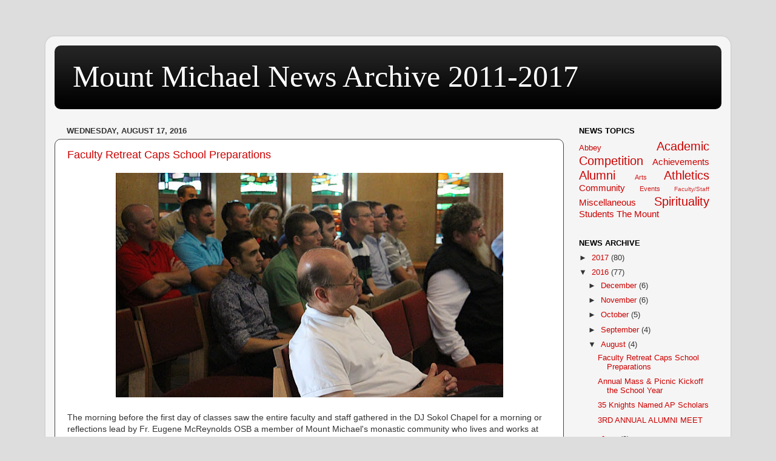

--- FILE ---
content_type: text/html; charset=UTF-8
request_url: http://www.mountmichael.net/2016/08/
body_size: 13177
content:
<!DOCTYPE html>
<html class='v2' dir='ltr' lang='en'>
<head>
<link href='https://www.blogger.com/static/v1/widgets/335934321-css_bundle_v2.css' rel='stylesheet' type='text/css'/>
<meta content='width=1100' name='viewport'/>
<meta content='text/html; charset=UTF-8' http-equiv='Content-Type'/>
<meta content='blogger' name='generator'/>
<link href='http://www.mountmichael.net/favicon.ico' rel='icon' type='image/x-icon'/>
<link href='http://www.mountmichael.net/2016/08/' rel='canonical'/>
<link rel="alternate" type="application/atom+xml" title="Mount Michael News Archive 2011-2017 - Atom" href="http://www.mountmichael.net/feeds/posts/default" />
<link rel="alternate" type="application/rss+xml" title="Mount Michael News Archive 2011-2017 - RSS" href="http://www.mountmichael.net/feeds/posts/default?alt=rss" />
<link rel="service.post" type="application/atom+xml" title="Mount Michael News Archive 2011-2017 - Atom" href="https://www.blogger.com/feeds/5193712018626223023/posts/default" />
<!--Can't find substitution for tag [blog.ieCssRetrofitLinks]-->
<meta content='http://www.mountmichael.net/2016/08/' property='og:url'/>
<meta content='Mount Michael News Archive 2011-2017' property='og:title'/>
<meta content='' property='og:description'/>
<title>Mount Michael News Archive 2011-2017: August 2016</title>
<style id='page-skin-1' type='text/css'><!--
/*-----------------------------------------------
Blogger Template Style
Name:     Picture Window
Designer: Blogger
URL:      www.blogger.com
----------------------------------------------- */
/* Content
----------------------------------------------- */
body {
font: normal normal 14px 'Trebuchet MS', Trebuchet, sans-serif;
color: #333333;
background: #dddddd none no-repeat scroll center center;
}
html body .region-inner {
min-width: 0;
max-width: 100%;
width: auto;
}
.content-outer {
font-size: 90%;
}
a:link {
text-decoration:none;
color: #cc0000;
}
a:visited {
text-decoration:none;
color: #cc0000;
}
a:hover {
text-decoration:underline;
color: #000000;
}
.content-outer {
background: transparent url(//www.blogblog.com/1kt/transparent/white80.png) repeat scroll top left;
-moz-border-radius: 15px;
-webkit-border-radius: 15px;
-goog-ms-border-radius: 15px;
border-radius: 15px;
-moz-box-shadow: 0 0 3px rgba(0, 0, 0, .15);
-webkit-box-shadow: 0 0 3px rgba(0, 0, 0, .15);
-goog-ms-box-shadow: 0 0 3px rgba(0, 0, 0, .15);
box-shadow: 0 0 3px rgba(0, 0, 0, .15);
margin: 30px auto;
}
.content-inner {
padding: 15px;
}
/* Header
----------------------------------------------- */
.header-outer {
background: #000000 url(//www.blogblog.com/1kt/transparent/header_gradient_shade.png) repeat-x scroll top left;
_background-image: none;
color: #ffffff;
-moz-border-radius: 10px;
-webkit-border-radius: 10px;
-goog-ms-border-radius: 10px;
border-radius: 10px;
}
.Header img, .Header #header-inner {
-moz-border-radius: 10px;
-webkit-border-radius: 10px;
-goog-ms-border-radius: 10px;
border-radius: 10px;
}
.header-inner .Header .titlewrapper,
.header-inner .Header .descriptionwrapper {
padding-left: 30px;
padding-right: 30px;
}
.Header h1 {
font: normal normal 50px 'Times New Roman', Times, FreeSerif, serif;
text-shadow: 1px 1px 3px rgba(0, 0, 0, 0.3);
}
.Header h1 a {
color: #ffffff;
}
.Header .description {
font-size: 130%;
}
/* Tabs
----------------------------------------------- */
.tabs-inner {
margin: .5em 0 0;
padding: 0;
}
.tabs-inner .section {
margin: 0;
}
.tabs-inner .widget ul {
padding: 0;
background: #dddddd url(//www.blogblog.com/1kt/transparent/tabs_gradient_shade.png) repeat scroll bottom;
-moz-border-radius: 10px;
-webkit-border-radius: 10px;
-goog-ms-border-radius: 10px;
border-radius: 10px;
}
.tabs-inner .widget li {
border: none;
}
.tabs-inner .widget li a {
display: inline-block;
padding: .5em 1em;
margin-right: 0;
color: #666666;
font: normal normal 20px 'Trebuchet MS', Trebuchet, sans-serif;
-moz-border-radius: 0 0 0 0;
-webkit-border-top-left-radius: 0;
-webkit-border-top-right-radius: 0;
-goog-ms-border-radius: 0 0 0 0;
border-radius: 0 0 0 0;
background: transparent none no-repeat scroll top left;
border-right: 1px solid #999999;
}
.tabs-inner .widget li:first-child a {
padding-left: 1.25em;
-moz-border-radius-topleft: 10px;
-moz-border-radius-bottomleft: 10px;
-webkit-border-top-left-radius: 10px;
-webkit-border-bottom-left-radius: 10px;
-goog-ms-border-top-left-radius: 10px;
-goog-ms-border-bottom-left-radius: 10px;
border-top-left-radius: 10px;
border-bottom-left-radius: 10px;
}
.tabs-inner .widget li.selected a,
.tabs-inner .widget li a:hover {
position: relative;
z-index: 1;
background: #ffffff url(//www.blogblog.com/1kt/transparent/tabs_gradient_shade.png) repeat scroll bottom;
color: #000000;
-moz-box-shadow: 0 0 0 rgba(0, 0, 0, .15);
-webkit-box-shadow: 0 0 0 rgba(0, 0, 0, .15);
-goog-ms-box-shadow: 0 0 0 rgba(0, 0, 0, .15);
box-shadow: 0 0 0 rgba(0, 0, 0, .15);
}
/* Headings
----------------------------------------------- */
h2 {
font: bold normal 13px Arial, Tahoma, Helvetica, FreeSans, sans-serif;
text-transform: uppercase;
color: #000000;
margin: .5em 0;
}
/* Main
----------------------------------------------- */
.main-outer {
background: transparent none repeat scroll top center;
-moz-border-radius: 0 0 0 0;
-webkit-border-top-left-radius: 0;
-webkit-border-top-right-radius: 0;
-webkit-border-bottom-left-radius: 0;
-webkit-border-bottom-right-radius: 0;
-goog-ms-border-radius: 0 0 0 0;
border-radius: 0 0 0 0;
-moz-box-shadow: 0 0 0 rgba(0, 0, 0, .15);
-webkit-box-shadow: 0 0 0 rgba(0, 0, 0, .15);
-goog-ms-box-shadow: 0 0 0 rgba(0, 0, 0, .15);
box-shadow: 0 0 0 rgba(0, 0, 0, .15);
}
.main-inner {
padding: 15px 5px 20px;
}
.main-inner .column-center-inner {
padding: 0 0;
}
.main-inner .column-left-inner {
padding-left: 0;
}
.main-inner .column-right-inner {
padding-right: 0;
}
/* Posts
----------------------------------------------- */
h3.post-title {
margin: 0;
font: normal normal 18px Arial, Tahoma, Helvetica, FreeSans, sans-serif;
}
.comments h4 {
margin: 1em 0 0;
font: normal normal 18px Arial, Tahoma, Helvetica, FreeSans, sans-serif;
}
.date-header span {
color: #333333;
}
.post-outer {
background-color: #ffffff;
border: solid 1px #444444;
-moz-border-radius: 10px;
-webkit-border-radius: 10px;
border-radius: 10px;
-goog-ms-border-radius: 10px;
padding: 15px 20px;
margin: 0 -20px 20px;
}
.post-body {
line-height: 1.4;
font-size: 110%;
position: relative;
}
.post-header {
margin: 0 0 1.5em;
color: #999999;
line-height: 1.6;
}
.post-footer {
margin: .5em 0 0;
color: #999999;
line-height: 1.6;
}
#blog-pager {
font-size: 140%
}
#comments .comment-author {
padding-top: 1.5em;
border-top: dashed 1px #ccc;
border-top: dashed 1px rgba(128, 128, 128, .5);
background-position: 0 1.5em;
}
#comments .comment-author:first-child {
padding-top: 0;
border-top: none;
}
.avatar-image-container {
margin: .2em 0 0;
}
/* Comments
----------------------------------------------- */
.comments .comments-content .icon.blog-author {
background-repeat: no-repeat;
background-image: url([data-uri]);
}
.comments .comments-content .loadmore a {
border-top: 1px solid #000000;
border-bottom: 1px solid #000000;
}
.comments .continue {
border-top: 2px solid #000000;
}
/* Widgets
----------------------------------------------- */
.widget ul, .widget #ArchiveList ul.flat {
padding: 0;
list-style: none;
}
.widget ul li, .widget #ArchiveList ul.flat li {
border-top: dashed 1px #ccc;
border-top: dashed 1px rgba(128, 128, 128, .5);
}
.widget ul li:first-child, .widget #ArchiveList ul.flat li:first-child {
border-top: none;
}
.widget .post-body ul {
list-style: disc;
}
.widget .post-body ul li {
border: none;
}
/* Footer
----------------------------------------------- */
.footer-outer {
color:#eeeeee;
background: transparent url(https://resources.blogblog.com/blogblog/data/1kt/transparent/black50.png) repeat scroll top left;
-moz-border-radius: 10px 10px 10px 10px;
-webkit-border-top-left-radius: 10px;
-webkit-border-top-right-radius: 10px;
-webkit-border-bottom-left-radius: 10px;
-webkit-border-bottom-right-radius: 10px;
-goog-ms-border-radius: 10px 10px 10px 10px;
border-radius: 10px 10px 10px 10px;
-moz-box-shadow: 0 0 0 rgba(0, 0, 0, .15);
-webkit-box-shadow: 0 0 0 rgba(0, 0, 0, .15);
-goog-ms-box-shadow: 0 0 0 rgba(0, 0, 0, .15);
box-shadow: 0 0 0 rgba(0, 0, 0, .15);
}
.footer-inner {
padding: 10px 5px 20px;
}
.footer-outer a {
color: #ffffdd;
}
.footer-outer a:visited {
color: #cccc99;
}
.footer-outer a:hover {
color: #ffffff;
}
.footer-outer .widget h2 {
color: #bbbbbb;
}
/* Mobile
----------------------------------------------- */
html body.mobile {
height: auto;
}
html body.mobile {
min-height: 480px;
background-size: 100% auto;
}
.mobile .body-fauxcolumn-outer {
background: transparent none repeat scroll top left;
}
html .mobile .mobile-date-outer, html .mobile .blog-pager {
border-bottom: none;
background: transparent none repeat scroll top center;
margin-bottom: 10px;
}
.mobile .date-outer {
background: transparent none repeat scroll top center;
}
.mobile .header-outer, .mobile .main-outer,
.mobile .post-outer, .mobile .footer-outer {
-moz-border-radius: 0;
-webkit-border-radius: 0;
-goog-ms-border-radius: 0;
border-radius: 0;
}
.mobile .content-outer,
.mobile .main-outer,
.mobile .post-outer {
background: inherit;
border: none;
}
.mobile .content-outer {
font-size: 100%;
}
.mobile-link-button {
background-color: #cc0000;
}
.mobile-link-button a:link, .mobile-link-button a:visited {
color: #ffffff;
}
.mobile-index-contents {
color: #333333;
}
.mobile .tabs-inner .PageList .widget-content {
background: #ffffff url(//www.blogblog.com/1kt/transparent/tabs_gradient_shade.png) repeat scroll bottom;
color: #000000;
}
.mobile .tabs-inner .PageList .widget-content .pagelist-arrow {
border-left: 1px solid #999999;
}

--></style>
<style id='template-skin-1' type='text/css'><!--
body {
min-width: 1130px;
}
.content-outer, .content-fauxcolumn-outer, .region-inner {
min-width: 1130px;
max-width: 1130px;
_width: 1130px;
}
.main-inner .columns {
padding-left: 0px;
padding-right: 260px;
}
.main-inner .fauxcolumn-center-outer {
left: 0px;
right: 260px;
/* IE6 does not respect left and right together */
_width: expression(this.parentNode.offsetWidth -
parseInt("0px") -
parseInt("260px") + 'px');
}
.main-inner .fauxcolumn-left-outer {
width: 0px;
}
.main-inner .fauxcolumn-right-outer {
width: 260px;
}
.main-inner .column-left-outer {
width: 0px;
right: 100%;
margin-left: -0px;
}
.main-inner .column-right-outer {
width: 260px;
margin-right: -260px;
}
#layout {
min-width: 0;
}
#layout .content-outer {
min-width: 0;
width: 800px;
}
#layout .region-inner {
min-width: 0;
width: auto;
}
body#layout div.add_widget {
padding: 8px;
}
body#layout div.add_widget a {
margin-left: 32px;
}
--></style>
<link href='https://www.blogger.com/dyn-css/authorization.css?targetBlogID=5193712018626223023&amp;zx=76369d71-9e4d-4294-b157-e5b7f91bf26e' media='none' onload='if(media!=&#39;all&#39;)media=&#39;all&#39;' rel='stylesheet'/><noscript><link href='https://www.blogger.com/dyn-css/authorization.css?targetBlogID=5193712018626223023&amp;zx=76369d71-9e4d-4294-b157-e5b7f91bf26e' rel='stylesheet'/></noscript>
<meta name='google-adsense-platform-account' content='ca-host-pub-1556223355139109'/>
<meta name='google-adsense-platform-domain' content='blogspot.com'/>

</head>
<body class='loading variant-shade'>
<div class='navbar no-items section' id='navbar' name='Navbar'>
</div>
<div class='body-fauxcolumns'>
<div class='fauxcolumn-outer body-fauxcolumn-outer'>
<div class='cap-top'>
<div class='cap-left'></div>
<div class='cap-right'></div>
</div>
<div class='fauxborder-left'>
<div class='fauxborder-right'></div>
<div class='fauxcolumn-inner'>
</div>
</div>
<div class='cap-bottom'>
<div class='cap-left'></div>
<div class='cap-right'></div>
</div>
</div>
</div>
<div class='content'>
<div class='content-fauxcolumns'>
<div class='fauxcolumn-outer content-fauxcolumn-outer'>
<div class='cap-top'>
<div class='cap-left'></div>
<div class='cap-right'></div>
</div>
<div class='fauxborder-left'>
<div class='fauxborder-right'></div>
<div class='fauxcolumn-inner'>
</div>
</div>
<div class='cap-bottom'>
<div class='cap-left'></div>
<div class='cap-right'></div>
</div>
</div>
</div>
<div class='content-outer'>
<div class='content-cap-top cap-top'>
<div class='cap-left'></div>
<div class='cap-right'></div>
</div>
<div class='fauxborder-left content-fauxborder-left'>
<div class='fauxborder-right content-fauxborder-right'></div>
<div class='content-inner'>
<header>
<div class='header-outer'>
<div class='header-cap-top cap-top'>
<div class='cap-left'></div>
<div class='cap-right'></div>
</div>
<div class='fauxborder-left header-fauxborder-left'>
<div class='fauxborder-right header-fauxborder-right'></div>
<div class='region-inner header-inner'>
<div class='header section' id='header' name='Header'><div class='widget Header' data-version='1' id='Header1'>
<div id='header-inner'>
<div class='titlewrapper'>
<h1 class='title'>
<a href='http://www.mountmichael.net/'>
Mount Michael News Archive 2011-2017
</a>
</h1>
</div>
<div class='descriptionwrapper'>
<p class='description'><span>
</span></p>
</div>
</div>
</div></div>
</div>
</div>
<div class='header-cap-bottom cap-bottom'>
<div class='cap-left'></div>
<div class='cap-right'></div>
</div>
</div>
</header>
<div class='tabs-outer'>
<div class='tabs-cap-top cap-top'>
<div class='cap-left'></div>
<div class='cap-right'></div>
</div>
<div class='fauxborder-left tabs-fauxborder-left'>
<div class='fauxborder-right tabs-fauxborder-right'></div>
<div class='region-inner tabs-inner'>
<div class='tabs no-items section' id='crosscol' name='Cross-Column'></div>
<div class='tabs no-items section' id='crosscol-overflow' name='Cross-Column 2'></div>
</div>
</div>
<div class='tabs-cap-bottom cap-bottom'>
<div class='cap-left'></div>
<div class='cap-right'></div>
</div>
</div>
<div class='main-outer'>
<div class='main-cap-top cap-top'>
<div class='cap-left'></div>
<div class='cap-right'></div>
</div>
<div class='fauxborder-left main-fauxborder-left'>
<div class='fauxborder-right main-fauxborder-right'></div>
<div class='region-inner main-inner'>
<div class='columns fauxcolumns'>
<div class='fauxcolumn-outer fauxcolumn-center-outer'>
<div class='cap-top'>
<div class='cap-left'></div>
<div class='cap-right'></div>
</div>
<div class='fauxborder-left'>
<div class='fauxborder-right'></div>
<div class='fauxcolumn-inner'>
</div>
</div>
<div class='cap-bottom'>
<div class='cap-left'></div>
<div class='cap-right'></div>
</div>
</div>
<div class='fauxcolumn-outer fauxcolumn-left-outer'>
<div class='cap-top'>
<div class='cap-left'></div>
<div class='cap-right'></div>
</div>
<div class='fauxborder-left'>
<div class='fauxborder-right'></div>
<div class='fauxcolumn-inner'>
</div>
</div>
<div class='cap-bottom'>
<div class='cap-left'></div>
<div class='cap-right'></div>
</div>
</div>
<div class='fauxcolumn-outer fauxcolumn-right-outer'>
<div class='cap-top'>
<div class='cap-left'></div>
<div class='cap-right'></div>
</div>
<div class='fauxborder-left'>
<div class='fauxborder-right'></div>
<div class='fauxcolumn-inner'>
</div>
</div>
<div class='cap-bottom'>
<div class='cap-left'></div>
<div class='cap-right'></div>
</div>
</div>
<!-- corrects IE6 width calculation -->
<div class='columns-inner'>
<div class='column-center-outer'>
<div class='column-center-inner'>
<div class='main section' id='main' name='Main'><div class='widget Blog' data-version='1' id='Blog1'>
<div class='blog-posts hfeed'>

          <div class="date-outer">
        
<h2 class='date-header'><span>Wednesday, August 17, 2016</span></h2>

          <div class="date-posts">
        
<div class='post-outer'>
<div class='post hentry uncustomized-post-template' itemprop='blogPost' itemscope='itemscope' itemtype='http://schema.org/BlogPosting'>
<meta content='https://blogger.googleusercontent.com/img/b/R29vZ2xl/AVvXsEgan1uh_OUrd0IDN2-LP2r2sfDfGSavONwlVpWDF1Yyp4gXkboC_KvyEEW2pjPhZb9OB7ialSxzDjmjjOMrdggrfW_ad-HrRKagZVHOPH0v94BZYROcxsqJS4ywElmcdVGrw5Seh7L3eqw/s640/facRetreat.jpg' itemprop='image_url'/>
<meta content='5193712018626223023' itemprop='blogId'/>
<meta content='227112414717326582' itemprop='postId'/>
<a name='227112414717326582'></a>
<h3 class='post-title entry-title' itemprop='name'>
<a href='http://www.mountmichael.net/2016/08/faculty-retreat-caps-school-preparations.html'>Faculty Retreat Caps School Preparations</a>
</h3>
<div class='post-header'>
<div class='post-header-line-1'></div>
</div>
<div class='post-body entry-content' id='post-body-227112414717326582' itemprop='description articleBody'>
<div class="separator" style="clear: both; text-align: center;">
<a href="https://blogger.googleusercontent.com/img/b/R29vZ2xl/AVvXsEgan1uh_OUrd0IDN2-LP2r2sfDfGSavONwlVpWDF1Yyp4gXkboC_KvyEEW2pjPhZb9OB7ialSxzDjmjjOMrdggrfW_ad-HrRKagZVHOPH0v94BZYROcxsqJS4ywElmcdVGrw5Seh7L3eqw/s1600/facRetreat.jpg" imageanchor="1" style="margin-left: 1em; margin-right: 1em;"><img border="0" height="370" src="https://blogger.googleusercontent.com/img/b/R29vZ2xl/AVvXsEgan1uh_OUrd0IDN2-LP2r2sfDfGSavONwlVpWDF1Yyp4gXkboC_KvyEEW2pjPhZb9OB7ialSxzDjmjjOMrdggrfW_ad-HrRKagZVHOPH0v94BZYROcxsqJS4ywElmcdVGrw5Seh7L3eqw/s640/facRetreat.jpg" width="640" /></a></div>
<br />
The morning before the first day of classes saw the entire faculty and staff gathered in the DJ Sokol Chapel for a morning or reflections lead by Fr. Eugene McReynolds OSB a member of Mount Michael's monastic community who lives and works at Boys Town.<br />
<br />
Fr. Eugene focused on several different topics. He gave pointers and emphasis on the importance of teaching more than content. &nbsp;The daily task of teaching life skills to our students is of great significance. &nbsp;The later part of the retreat put emphasis on the importance of spirituality in our daily lives to keeps us anchored. <a href="https://goo.gl/photos/i9vbbVECZx66kQ6YA" target="_blank">More Photos</a>
<div style='clear: both;'></div>
</div>
<div class='post-footer'>
<div class='post-footer-line post-footer-line-1'>
<span class='post-author vcard'>
</span>
<span class='post-timestamp'>
</span>
<span class='post-comment-link'>
</span>
<span class='post-icons'>
<span class='item-control blog-admin pid-91301199'>
<a href='https://www.blogger.com/post-edit.g?blogID=5193712018626223023&postID=227112414717326582&from=pencil' title='Edit Post'>
<img alt='' class='icon-action' height='18' src='https://resources.blogblog.com/img/icon18_edit_allbkg.gif' width='18'/>
</a>
</span>
</span>
<div class='post-share-buttons goog-inline-block'>
<a class='goog-inline-block share-button sb-email' href='https://www.blogger.com/share-post.g?blogID=5193712018626223023&postID=227112414717326582&target=email' target='_blank' title='Email This'><span class='share-button-link-text'>Email This</span></a><a class='goog-inline-block share-button sb-blog' href='https://www.blogger.com/share-post.g?blogID=5193712018626223023&postID=227112414717326582&target=blog' onclick='window.open(this.href, "_blank", "height=270,width=475"); return false;' target='_blank' title='BlogThis!'><span class='share-button-link-text'>BlogThis!</span></a><a class='goog-inline-block share-button sb-twitter' href='https://www.blogger.com/share-post.g?blogID=5193712018626223023&postID=227112414717326582&target=twitter' target='_blank' title='Share to X'><span class='share-button-link-text'>Share to X</span></a><a class='goog-inline-block share-button sb-facebook' href='https://www.blogger.com/share-post.g?blogID=5193712018626223023&postID=227112414717326582&target=facebook' onclick='window.open(this.href, "_blank", "height=430,width=640"); return false;' target='_blank' title='Share to Facebook'><span class='share-button-link-text'>Share to Facebook</span></a><a class='goog-inline-block share-button sb-pinterest' href='https://www.blogger.com/share-post.g?blogID=5193712018626223023&postID=227112414717326582&target=pinterest' target='_blank' title='Share to Pinterest'><span class='share-button-link-text'>Share to Pinterest</span></a>
</div>
</div>
<div class='post-footer-line post-footer-line-2'>
<span class='post-labels'>
Labels:
<a href='http://www.mountmichael.net/search/label/Spirituality' rel='tag'>Spirituality</a>
</span>
</div>
<div class='post-footer-line post-footer-line-3'>
<span class='post-location'>
</span>
</div>
</div>
</div>
</div>

          </div></div>
        

          <div class="date-outer">
        
<h2 class='date-header'><span>Monday, August 15, 2016</span></h2>

          <div class="date-posts">
        
<div class='post-outer'>
<div class='post hentry uncustomized-post-template' itemprop='blogPost' itemscope='itemscope' itemtype='http://schema.org/BlogPosting'>
<meta content='https://blogger.googleusercontent.com/img/b/R29vZ2xl/AVvXsEhOwqVL3RJMdfjLeaMtkaSTdTD3BPz67tdEvuATifVomMy55kYcR0vqWaoQDeYJu2o4B4tmKo1jetD5hhhNMgY-d0xp7fx7om0L0OFzS_ky2fgf584-7PPo1a2VVNGjzriAR-R4H9tTNDg/s640/picnic-Mass.jpg' itemprop='image_url'/>
<meta content='5193712018626223023' itemprop='blogId'/>
<meta content='692302469822900291' itemprop='postId'/>
<a name='692302469822900291'></a>
<h3 class='post-title entry-title' itemprop='name'>
<a href='http://www.mountmichael.net/2016/08/annual-mass-picnic-kickoff-school-year.html'>Annual Mass & Picnic Kickoff the School Year</a>
</h3>
<div class='post-header'>
<div class='post-header-line-1'></div>
</div>
<div class='post-body entry-content' id='post-body-692302469822900291' itemprop='description articleBody'>
<div class="separator" style="clear: both; text-align: center;">
<a href="https://blogger.googleusercontent.com/img/b/R29vZ2xl/AVvXsEhOwqVL3RJMdfjLeaMtkaSTdTD3BPz67tdEvuATifVomMy55kYcR0vqWaoQDeYJu2o4B4tmKo1jetD5hhhNMgY-d0xp7fx7om0L0OFzS_ky2fgf584-7PPo1a2VVNGjzriAR-R4H9tTNDg/s1600/picnic-Mass.jpg" imageanchor="1" style="margin-left: 1em; margin-right: 1em;"><img border="0" height="640" src="https://blogger.googleusercontent.com/img/b/R29vZ2xl/AVvXsEhOwqVL3RJMdfjLeaMtkaSTdTD3BPz67tdEvuATifVomMy55kYcR0vqWaoQDeYJu2o4B4tmKo1jetD5hhhNMgY-d0xp7fx7om0L0OFzS_ky2fgf584-7PPo1a2VVNGjzriAR-R4H9tTNDg/s640/picnic-Mass.jpg" width="640" /></a></div>
<br />
The biggest crowd ever was in attendance at the opening school picnic. With a record enrollment of 249 it was estimated that a crowd of nearly 900 were gathered at the bell tower for Mass and dinner. The picnic was sponsored by the Mount Michael Booster Club which supplied the main course of fried chicken.<br />
<br />
The next few days the faculty will be having meetings and the freshmen are having a day of orientation. &nbsp; Boarding students move in on Wednesday and classes begin on Thursday.<br />
<br />
Everyone is looking forward to an great year. <a href="https://goo.gl/photos/GYvhs4bdVRmTdwWZ8" target="_blank">More Photos</a>
<div style='clear: both;'></div>
</div>
<div class='post-footer'>
<div class='post-footer-line post-footer-line-1'>
<span class='post-author vcard'>
</span>
<span class='post-timestamp'>
</span>
<span class='post-comment-link'>
</span>
<span class='post-icons'>
<span class='item-control blog-admin pid-91301199'>
<a href='https://www.blogger.com/post-edit.g?blogID=5193712018626223023&postID=692302469822900291&from=pencil' title='Edit Post'>
<img alt='' class='icon-action' height='18' src='https://resources.blogblog.com/img/icon18_edit_allbkg.gif' width='18'/>
</a>
</span>
</span>
<div class='post-share-buttons goog-inline-block'>
<a class='goog-inline-block share-button sb-email' href='https://www.blogger.com/share-post.g?blogID=5193712018626223023&postID=692302469822900291&target=email' target='_blank' title='Email This'><span class='share-button-link-text'>Email This</span></a><a class='goog-inline-block share-button sb-blog' href='https://www.blogger.com/share-post.g?blogID=5193712018626223023&postID=692302469822900291&target=blog' onclick='window.open(this.href, "_blank", "height=270,width=475"); return false;' target='_blank' title='BlogThis!'><span class='share-button-link-text'>BlogThis!</span></a><a class='goog-inline-block share-button sb-twitter' href='https://www.blogger.com/share-post.g?blogID=5193712018626223023&postID=692302469822900291&target=twitter' target='_blank' title='Share to X'><span class='share-button-link-text'>Share to X</span></a><a class='goog-inline-block share-button sb-facebook' href='https://www.blogger.com/share-post.g?blogID=5193712018626223023&postID=692302469822900291&target=facebook' onclick='window.open(this.href, "_blank", "height=430,width=640"); return false;' target='_blank' title='Share to Facebook'><span class='share-button-link-text'>Share to Facebook</span></a><a class='goog-inline-block share-button sb-pinterest' href='https://www.blogger.com/share-post.g?blogID=5193712018626223023&postID=692302469822900291&target=pinterest' target='_blank' title='Share to Pinterest'><span class='share-button-link-text'>Share to Pinterest</span></a>
</div>
</div>
<div class='post-footer-line post-footer-line-2'>
<span class='post-labels'>
Labels:
<a href='http://www.mountmichael.net/search/label/Community' rel='tag'>Community</a>
</span>
</div>
<div class='post-footer-line post-footer-line-3'>
<span class='post-location'>
</span>
</div>
</div>
</div>
</div>

          </div></div>
        

          <div class="date-outer">
        
<h2 class='date-header'><span>Tuesday, August 9, 2016</span></h2>

          <div class="date-posts">
        
<div class='post-outer'>
<div class='post hentry uncustomized-post-template' itemprop='blogPost' itemscope='itemscope' itemtype='http://schema.org/BlogPosting'>
<meta content='https://blogger.googleusercontent.com/img/b/R29vZ2xl/AVvXsEigOgiVXbf0vWMHvZk5zwr9hK_aqY6a7Y95K7lPXmH70X9V82LN9i0z_Mt_st08Y-PqoquNwQ8HVUVRF9VXeeodzvfxWFWHjgYOCa2l6FsIcb_mP0jmhro2BnOBSB28_53Q2M5w2t3JhUc/s1600/APscholars.jpg' itemprop='image_url'/>
<meta content='5193712018626223023' itemprop='blogId'/>
<meta content='8715528633516361504' itemprop='postId'/>
<a name='8715528633516361504'></a>
<h3 class='post-title entry-title' itemprop='name'>
<a href='http://www.mountmichael.net/2016/08/35-knights-named-ap-scholars.html'>35 Knights Named AP Scholars</a>
</h3>
<div class='post-header'>
<div class='post-header-line-1'></div>
</div>
<div class='post-body entry-content' id='post-body-8715528633516361504' itemprop='description articleBody'>
<span style="font-family: inherit;">Last May the College Board Advanced Placement exams were taken. &nbsp;The results are in and 25 graduated seniors and 10 juniors were named AP Scholars.</span><br />
<br />
<div class="separator" style="clear: both; text-align: center;">
<a href="https://blogger.googleusercontent.com/img/b/R29vZ2xl/AVvXsEigOgiVXbf0vWMHvZk5zwr9hK_aqY6a7Y95K7lPXmH70X9V82LN9i0z_Mt_st08Y-PqoquNwQ8HVUVRF9VXeeodzvfxWFWHjgYOCa2l6FsIcb_mP0jmhro2BnOBSB28_53Q2M5w2t3JhUc/s1600/APscholars.jpg" imageanchor="1" style="clear: right; float: right; margin-bottom: 1em; margin-left: 1em;"><img border="0" src="https://blogger.googleusercontent.com/img/b/R29vZ2xl/AVvXsEigOgiVXbf0vWMHvZk5zwr9hK_aqY6a7Y95K7lPXmH70X9V82LN9i0z_Mt_st08Y-PqoquNwQ8HVUVRF9VXeeodzvfxWFWHjgYOCa2l6FsIcb_mP0jmhro2BnOBSB28_53Q2M5w2t3JhUc/s1600/APscholars.jpg" /></a></div>
<strong style="background-color: white; color: #333333; font-family: &quot;Trebuchet MS&quot;, Trebuchet, sans-serif; font-size: 13.86px; line-height: 19.404px;">7 AP Scholars with Distinction: &nbsp;</strong><em style="background-color: white; color: #333333; font-family: &quot;Trebuchet MS&quot;, Trebuchet, sans-serif; font-size: 13.86px; line-height: 19.404px;">Average of 3.5 on all AP exams taken and scores&nbsp;</em><span style="color: #333333; font-family: &quot;trebuchet ms&quot; , &quot;trebuchet&quot; , sans-serif;"><span style="font-size: 13.86px; line-height: 19.404px;"><i>of 3 or higher on 5 or more of these exams&nbsp;</i></span></span><br />
<span style="background-color: white; font-size: 13.86px; line-height: 19.404px;"><span style="color: #333333; font-family: &quot;trebuchet ms&quot; , &quot;trebuchet&quot; , sans-serif;">&nbsp; &nbsp; &nbsp;Matt Coghill, Tyler Degener, Paul Forget, Christian Keller, Min Chang Kim, Luke Krajewski, Jackson Thompson.</span></span><br />
<span style="background-color: white; font-size: 13.86px; line-height: 19.404px;"><span style="color: #333333; font-family: &quot;trebuchet ms&quot; , &quot;trebuchet&quot; , sans-serif;"><br /></span></span>
<strong style="background-color: white; color: #333333; font-family: &quot;Trebuchet MS&quot;, Trebuchet, sans-serif; font-size: 13.86px; line-height: 19.404px;">12 AP Scholars with Honors:&nbsp;</strong><em style="background-color: white; color: #333333; font-family: &quot;Trebuchet MS&quot;, Trebuchet, sans-serif; font-size: 13.86px; line-height: 19.404px;">&nbsp;Average of at least 3.25 on all exams taken and 3 or higher on 4 or more of these exams</em><br />
<span style="background-color: white; font-size: 13.86px; line-height: 19.404px;"><span style="color: #333333; font-family: &quot;trebuchet ms&quot; , &quot;trebuchet&quot; , sans-serif;">&nbsp; &nbsp; &nbsp;Andrew Ahn, Logan Baumberger, Sam Bohart, Zach Cairney, Jack Hitzemann, Junbin Huang, Ben Hynes, Jack Morrissey, Brendan Nicholas, Alex Stoupa, Sam Van Haute, Sebastian Winters.</span></span><br />
<span style="background-color: white; font-size: 13.86px; line-height: 19.404px;"><span style="color: #333333; font-family: &quot;trebuchet ms&quot; , &quot;trebuchet&quot; , sans-serif;"><br /></span></span>
<strong style="background-color: white; color: #333333; font-family: &quot;Trebuchet MS&quot;, Trebuchet, sans-serif; font-size: 13.86px; line-height: 19.404px;">16 AP Scholars:&nbsp;</strong><em style="background-color: white; color: #333333; font-family: &quot;Trebuchet MS&quot;, Trebuchet, sans-serif; font-size: 13.86px; line-height: 19.404px;">A score of 3 or higher on 3 or more AP Exams;</em><br />
<span style="color: #333333; font-family: &quot;trebuchet ms&quot; , &quot;trebuchet&quot; , sans-serif;"><span style="font-size: 13.86px; line-height: 19.404px;">&nbsp; &nbsp; &nbsp;Jacob Bova, Nick Carson, Jeremiah Connealy, Max DeMayo, Alex Earsley, Randall Esquivel, Caiden Groff,&nbsp;</span></span><span style="color: #333333; font-family: &quot;trebuchet ms&quot; , &quot;trebuchet&quot; , sans-serif; font-size: 13.86px; line-height: 19.404px;">Junho Ho, Nick Huetter, Reilly Jackson, Broden Kaps, Case McNally, Jae Jun Park, David Recic, Ryan Reid, Muxuan Tang.</span><br />
<br />
<b>Congratulations Knights!</b><br />
<b><br /></b>
<a href="http://www.mountmichael.com/Pages/School/Academics/NationalMeritandAPScholors" target="_blank">View Previous Years Scholars</a>
<div style='clear: both;'></div>
</div>
<div class='post-footer'>
<div class='post-footer-line post-footer-line-1'>
<span class='post-author vcard'>
</span>
<span class='post-timestamp'>
</span>
<span class='post-comment-link'>
</span>
<span class='post-icons'>
<span class='item-control blog-admin pid-91301199'>
<a href='https://www.blogger.com/post-edit.g?blogID=5193712018626223023&postID=8715528633516361504&from=pencil' title='Edit Post'>
<img alt='' class='icon-action' height='18' src='https://resources.blogblog.com/img/icon18_edit_allbkg.gif' width='18'/>
</a>
</span>
</span>
<div class='post-share-buttons goog-inline-block'>
<a class='goog-inline-block share-button sb-email' href='https://www.blogger.com/share-post.g?blogID=5193712018626223023&postID=8715528633516361504&target=email' target='_blank' title='Email This'><span class='share-button-link-text'>Email This</span></a><a class='goog-inline-block share-button sb-blog' href='https://www.blogger.com/share-post.g?blogID=5193712018626223023&postID=8715528633516361504&target=blog' onclick='window.open(this.href, "_blank", "height=270,width=475"); return false;' target='_blank' title='BlogThis!'><span class='share-button-link-text'>BlogThis!</span></a><a class='goog-inline-block share-button sb-twitter' href='https://www.blogger.com/share-post.g?blogID=5193712018626223023&postID=8715528633516361504&target=twitter' target='_blank' title='Share to X'><span class='share-button-link-text'>Share to X</span></a><a class='goog-inline-block share-button sb-facebook' href='https://www.blogger.com/share-post.g?blogID=5193712018626223023&postID=8715528633516361504&target=facebook' onclick='window.open(this.href, "_blank", "height=430,width=640"); return false;' target='_blank' title='Share to Facebook'><span class='share-button-link-text'>Share to Facebook</span></a><a class='goog-inline-block share-button sb-pinterest' href='https://www.blogger.com/share-post.g?blogID=5193712018626223023&postID=8715528633516361504&target=pinterest' target='_blank' title='Share to Pinterest'><span class='share-button-link-text'>Share to Pinterest</span></a>
</div>
</div>
<div class='post-footer-line post-footer-line-2'>
<span class='post-labels'>
Labels:
<a href='http://www.mountmichael.net/search/label/Achievements' rel='tag'>Achievements</a>
</span>
</div>
<div class='post-footer-line post-footer-line-3'>
<span class='post-location'>
</span>
</div>
</div>
</div>
</div>

          </div></div>
        

          <div class="date-outer">
        
<h2 class='date-header'><span>Monday, August 1, 2016</span></h2>

          <div class="date-posts">
        
<div class='post-outer'>
<div class='post hentry uncustomized-post-template' itemprop='blogPost' itemscope='itemscope' itemtype='http://schema.org/BlogPosting'>
<meta content='https://blogger.googleusercontent.com/img/b/R29vZ2xl/AVvXsEihA8Tjxs4gcu1zdHqPPfTaVcf0Xgdw_7K_OZ0lEATag6vG-wfTdiBgOnVn3WfKZ8_0Dh60J55d-0jHl7KBAiNeZxaE1VGdG3fm3TaM7eLUa_YYeaGAVLLpklhy3y-9P7dRgU_vO3c5hus/s640/IMG_7339al.jpg' itemprop='image_url'/>
<meta content='5193712018626223023' itemprop='blogId'/>
<meta content='2802191841012731546' itemprop='postId'/>
<a name='2802191841012731546'></a>
<h3 class='post-title entry-title' itemprop='name'>
<a href='http://www.mountmichael.net/2016/08/3rd-annual-alumni-meet.html'>3RD ANNUAL ALUMNI MEET</a>
</h3>
<div class='post-header'>
<div class='post-header-line-1'></div>
</div>
<div class='post-body entry-content' id='post-body-2802191841012731546' itemprop='description articleBody'>
<table align="center" cellpadding="0" cellspacing="0" class="tr-caption-container" style="margin-left: auto; margin-right: auto; text-align: center;"><tbody>
<tr><td style="text-align: center;"><a href="https://blogger.googleusercontent.com/img/b/R29vZ2xl/AVvXsEihA8Tjxs4gcu1zdHqPPfTaVcf0Xgdw_7K_OZ0lEATag6vG-wfTdiBgOnVn3WfKZ8_0Dh60J55d-0jHl7KBAiNeZxaE1VGdG3fm3TaM7eLUa_YYeaGAVLLpklhy3y-9P7dRgU_vO3c5hus/s1600/IMG_7339al.jpg" imageanchor="1" style="margin-left: auto; margin-right: auto;"><img border="0" height="198" src="https://blogger.googleusercontent.com/img/b/R29vZ2xl/AVvXsEihA8Tjxs4gcu1zdHqPPfTaVcf0Xgdw_7K_OZ0lEATag6vG-wfTdiBgOnVn3WfKZ8_0Dh60J55d-0jHl7KBAiNeZxaE1VGdG3fm3TaM7eLUa_YYeaGAVLLpklhy3y-9P7dRgU_vO3c5hus/s640/IMG_7339al.jpg" width="640" /></a></td></tr>
<tr><td class="tr-caption" style="text-align: center;"><span style="background-color: white; color: #1d2129; font-family: &quot;helvetica&quot; , sans-serif; font-size: 14px; line-height: 19.3333px;">Numerous alumni, students and families gathered at the Mount last Friday for the Meet.&nbsp;</span></td></tr>
</tbody></table>
<div class="MsoNormal" style="background: white; line-height: 14.5pt; margin-bottom: 4.5pt;">
<span style="color: #1d2129; font-family: &quot;helvetica&quot; , sans-serif; font-size: 10.5pt; line-height: 14.5pt;"><b>3RD ANNUAL ALUMNI MEET RESULTS</b></span></div>
<div class="MsoNormal" style="background: white; line-height: 14.5pt; margin-bottom: 4.5pt; margin-left: 0in; margin-right: 0in; margin-top: 4.5pt;">
<span style="color: #1d2129; font-family: &quot;helvetica&quot; , sans-serif; font-size: 10.5pt;">1. Zach Hytrek &#8217;16,
10:45</span></div>
<div class="separator" style="clear: both; text-align: center;">
<a href="https://blogger.googleusercontent.com/img/b/R29vZ2xl/AVvXsEju-cqZ1FcBQgoOvcERtm-dvMEWYWkNOc9hcm66m8_G12GgnTT7jafcAxn-ttkn_A8ix_CGHkrjdxlQm_Son52nPUDTVbrYFQ13I7iz8k4j-uTxboLuHtqTNv1ipy9imlBKLybfzcla4Lg/s1600/IMG_7334al.jpg" imageanchor="1" style="clear: right; float: right; margin-bottom: 1em; margin-left: 1em;"><img border="0" height="171" src="https://blogger.googleusercontent.com/img/b/R29vZ2xl/AVvXsEju-cqZ1FcBQgoOvcERtm-dvMEWYWkNOc9hcm66m8_G12GgnTT7jafcAxn-ttkn_A8ix_CGHkrjdxlQm_Son52nPUDTVbrYFQ13I7iz8k4j-uTxboLuHtqTNv1ipy9imlBKLybfzcla4Lg/s400/IMG_7334al.jpg" width="400" /></a></div>
2. Nick Carson &#8217;17, 10:55<br />
3. Eric Crawford &#8217;00, 11:17<br />
4. Sam VanHaute &#8217;16, 11:24<br />
5. Michael Collins &#8217;12, 11:33<br />
6. Joe Wolpert &#8217;98, 11:42<br />
7. Coach Gathje, 11:44<br />
8. Marcus Cronin &#8217;15, 12:01<br />
9. Jack Hitzemann &#8217;16, 12:01<br />
10. Alex Crnkovich &#8217;19, 12:05<br />
11. JT Cronin &#8217;13, 12:23<br />
12. Michael Pecha &#8217;99, 12:36<br />
<div class="separator" style="clear: both; text-align: center;">
<a href="https://blogger.googleusercontent.com/img/b/R29vZ2xl/AVvXsEgKMciZCj8E0poTzwKP729XXIg1F6W41wk_XY7JAcP1Thva_FTCu74cLQuuMJdDl94Ciuv4ZCBilNCna6Slq6fPn3NOtLYtBroflUrLGlAwEx8OAtLiX_CQqwwJhn65EQJcSJ8Pa4QByEM/s1600/IMG_7342al.jpg" imageanchor="1" style="clear: right; float: right; margin-bottom: 1em; margin-left: 1em;"><img border="0" height="283" src="https://blogger.googleusercontent.com/img/b/R29vZ2xl/AVvXsEgKMciZCj8E0poTzwKP729XXIg1F6W41wk_XY7JAcP1Thva_FTCu74cLQuuMJdDl94Ciuv4ZCBilNCna6Slq6fPn3NOtLYtBroflUrLGlAwEx8OAtLiX_CQqwwJhn65EQJcSJ8Pa4QByEM/s400/IMG_7342al.jpg" width="400" /></a></div>
13. Colten Venteicher &#8217;08, 12:42<br />
14. Nick Huetter &#8217;17, 13:13<br />
15. Zach Cairney &#8217;17, 13:13<br />
16. Sam Oakes &#8217;99, 13:26<br />
17. Michael Sojka &#8217;12, 13:32<br />
18. Clifford Roepke &#8217;20, 13:39<br />
19. Joseph Johansen &#8217;20, 13:44<br />
20. Patrick Collins &#8217;19, 13:45<br />
21. Jacob Gathje &#8217;20, 14:09<br />
22. Nick Buresh &#8217;20, 14:14<br />
23. Nolan Huetter &#8217;18, 14:31<br />
24. Jake Ridder &#8217;07, 14:44<br />
25. Dylan Parlor &#8217;07, 15:01<br />
26. Andy Jewell &#8217;08, 15:37<br />
27. Skyler Davis &#8217;19, 16:02<br />
28. Dylan Venteicher &#8217;11, 16:14<br />
29. *Curt McKnight &#8217;01, 16:22<br />
30. *Bryan Schrader &#8217;01, 16:23<br />
<table cellpadding="0" cellspacing="0" class="tr-caption-container" style="float: right; margin-left: 1em; text-align: right;"><tbody>
<tr><td style="text-align: center;"><a href="https://blogger.googleusercontent.com/img/b/R29vZ2xl/AVvXsEi8ZzrED_TyqjAlZH7dhK7W5VCVDysehDWKa-1gy34k_T0hsbNLvAw0kvUTvmxLZT76klhOypPxgmDc2YWQ6O8hpLUxminB079qXHKcEApWx3k9uuWIVcga3cpojs9xvsbzH84i-PVDVYk/s1600/IMG_7371al.jpg" imageanchor="1" style="clear: right; margin-bottom: 1em; margin-left: auto; margin-right: auto;"><img border="0" height="322" src="https://blogger.googleusercontent.com/img/b/R29vZ2xl/AVvXsEi8ZzrED_TyqjAlZH7dhK7W5VCVDysehDWKa-1gy34k_T0hsbNLvAw0kvUTvmxLZT76klhOypPxgmDc2YWQ6O8hpLUxminB079qXHKcEApWx3k9uuWIVcga3cpojs9xvsbzH84i-PVDVYk/s400/IMG_7371al.jpg" width="400" /></a></td></tr>
<tr><td class="tr-caption" style="text-align: center;">Zach Hytrek races to the finish line.</td></tr>
</tbody></table>
<br />
31. Sam Wooten &#8217;20, 16:34<br />
32. Ben Luettel &#8217;98, 16:53<br />
33. Jarrett Crnkovich &#8217;14, 17:08<br />
34. John Mikulicz &#8217;14, 17:08<br />
35. RJ Lebbert &#8217;07, 17:12<br />
36. Beth LaFave, 18:10<br />
37. Tom Swanson &#8217;01, 19:!6<br />
38. Alex Schrier &#8217;20, 20:12<br />
39. Alan Schrier, 20:12<br />
*Results sent in from Phoenix.<o:p></o:p><br />
<div class="MsoNormal" style="background: white; line-height: 14.5pt; margin-bottom: 4.5pt; margin-left: 0in; margin-right: 0in; margin-top: 4.5pt;">
<span style="color: #1d2129; font-family: &quot;helvetica&quot; , sans-serif; font-size: 10.5pt;">TEAM SCORES<br />
1. Mount Michael Alumn i- 1, 3, 4, 5, (6), (7) = 13<br />
2. 2016 Mount Michael Team &#8211; 2, 9, 13, 14 (17), (18) = 38<o:p></o:p></span></div>
<div class="MsoNormal" style="background: white; line-height: 14.5pt; margin-bottom: 4.5pt; margin-left: 0in; margin-right: 0in; margin-top: 4.5pt;">
<span style="color: #1d2129; font-family: &quot;helvetica&quot; , sans-serif; font-size: 10.5pt;">Conditions: Sunny, 80
degrees, calm<o:p></o:p></span></div>
<div class="MsoNormal" style="background: white; line-height: 14.5pt; margin-bottom: 4.5pt; margin-left: 0in; margin-right: 0in; margin-top: 4.5pt;">
<span style="color: #1d2129; font-family: &quot;helvetica&quot; , sans-serif; font-size: 10.5pt;">Meet Officials: Kevin
and Jackie Hytrek (Zach '16), David Pecha '93 (Ethan '32), Brian Cairney, (Nick
'12 and Zach '17,) Ben Gathje '22, and Melissa Gathje.<o:p></o:p></span></div>
<div class="MsoNormal" style="background: white; line-height: 14.5pt; margin-bottom: 4.5pt; margin-left: 0in; margin-right: 0in; margin-top: 4.5pt;">
<span style="color: #1d2129; font-family: &quot;helvetica&quot; , sans-serif; font-size: 10.5pt;">Meet Photographer:
Joel Carson (Nick &#8217;17)<o:p></o:p></span></div>
<b>Alumni Meet Champions</b><br />
2016- Zach Hytrek &#8217;16, 10:45<br />
2015- Lukas Buehler &#8217;12, 10:56<br />
*2014- Tommy Feichtinger &#8217;12, 10:04<br />
<br />
*Course Record<br />
**Mount Michael Time Trial Record Holder- Andrew Karstrom &#8217;13, 10:24<br />
<br />
Alumni Meet Team Results<br />
2016- Alumni- 13, 2016 MM Team &#8211; 38<br />
2015- Alumni- 18, 2015 MM Team &#8211; 26<br />
2014- No meet held<br />
2013- No team scores kept<br />
<br />
Participants Per Year<br />
2016- 39<br />
2015- 32<br />
2014- No meet held<br />
2013- 11<br />
<div>
<br /></div>
<table align="center" cellpadding="0" cellspacing="0" class="tr-caption-container" style="margin-left: auto; margin-right: auto; text-align: right;"><tbody>
<tr><td style="text-align: center;"><a href="https://blogger.googleusercontent.com/img/b/R29vZ2xl/AVvXsEhLUd1aP2R8wzcLc5GYxVeDRTyXQOGhcIj-vLSmh5TBbMeUv2TYqZ5nh7nM8WHiUSFuJfLgJy9P7Lu533xH_Wo2K1neqesYvPSTg0iT5AxH5FNF51OzEcGHmTN3TvtnraWWvwKHWQf8JOc/s1600/IMG_7415a..jpg" imageanchor="1" style="clear: right; margin-bottom: 1em; margin-left: auto; margin-right: auto;"><img border="0" height="320" src="https://blogger.googleusercontent.com/img/b/R29vZ2xl/AVvXsEhLUd1aP2R8wzcLc5GYxVeDRTyXQOGhcIj-vLSmh5TBbMeUv2TYqZ5nh7nM8WHiUSFuJfLgJy9P7Lu533xH_Wo2K1neqesYvPSTg0iT5AxH5FNF51OzEcGHmTN3TvtnraWWvwKHWQf8JOc/s320/IMG_7415a..jpg" width="181" /></a></td></tr>
<tr><td class="tr-caption" style="text-align: center;">Beth LaFave</td></tr>
</tbody></table>
<div class="MsoNormal" style="background: white; line-height: 14.5pt; margin-bottom: 4.5pt; margin-left: 0in; margin-right: 0in; margin-top: 4.5pt;">
<span style="color: #1d2129; font-family: &quot;helvetica&quot; , sans-serif; font-size: 10.5pt;">Race Starter: Matt
Luettel '03<o:p></o:p></span></div>
<div style='clear: both;'></div>
</div>
<div class='post-footer'>
<div class='post-footer-line post-footer-line-1'>
<span class='post-author vcard'>
</span>
<span class='post-timestamp'>
</span>
<span class='post-comment-link'>
</span>
<span class='post-icons'>
<span class='item-control blog-admin pid-91301199'>
<a href='https://www.blogger.com/post-edit.g?blogID=5193712018626223023&postID=2802191841012731546&from=pencil' title='Edit Post'>
<img alt='' class='icon-action' height='18' src='https://resources.blogblog.com/img/icon18_edit_allbkg.gif' width='18'/>
</a>
</span>
</span>
<div class='post-share-buttons goog-inline-block'>
<a class='goog-inline-block share-button sb-email' href='https://www.blogger.com/share-post.g?blogID=5193712018626223023&postID=2802191841012731546&target=email' target='_blank' title='Email This'><span class='share-button-link-text'>Email This</span></a><a class='goog-inline-block share-button sb-blog' href='https://www.blogger.com/share-post.g?blogID=5193712018626223023&postID=2802191841012731546&target=blog' onclick='window.open(this.href, "_blank", "height=270,width=475"); return false;' target='_blank' title='BlogThis!'><span class='share-button-link-text'>BlogThis!</span></a><a class='goog-inline-block share-button sb-twitter' href='https://www.blogger.com/share-post.g?blogID=5193712018626223023&postID=2802191841012731546&target=twitter' target='_blank' title='Share to X'><span class='share-button-link-text'>Share to X</span></a><a class='goog-inline-block share-button sb-facebook' href='https://www.blogger.com/share-post.g?blogID=5193712018626223023&postID=2802191841012731546&target=facebook' onclick='window.open(this.href, "_blank", "height=430,width=640"); return false;' target='_blank' title='Share to Facebook'><span class='share-button-link-text'>Share to Facebook</span></a><a class='goog-inline-block share-button sb-pinterest' href='https://www.blogger.com/share-post.g?blogID=5193712018626223023&postID=2802191841012731546&target=pinterest' target='_blank' title='Share to Pinterest'><span class='share-button-link-text'>Share to Pinterest</span></a>
</div>
</div>
<div class='post-footer-line post-footer-line-2'>
<span class='post-labels'>
Labels:
<a href='http://www.mountmichael.net/search/label/Alumni' rel='tag'>Alumni</a>
</span>
</div>
<div class='post-footer-line post-footer-line-3'>
<span class='post-location'>
</span>
</div>
</div>
</div>
</div>

        </div></div>
      
</div>
<div class='blog-pager' id='blog-pager'>
<span id='blog-pager-newer-link'>
<a class='blog-pager-newer-link' href='http://www.mountmichael.net/search?updated-max=2016-10-10T09:50:00-05:00&max-results=5&reverse-paginate=true' id='Blog1_blog-pager-newer-link' title='Newer Posts'>Newer Posts</a>
</span>
<span id='blog-pager-older-link'>
<a class='blog-pager-older-link' href='http://www.mountmichael.net/search?updated-max=2016-08-01T10:49:00-05:00&max-results=5' id='Blog1_blog-pager-older-link' title='Older Posts'>Older Posts</a>
</span>
<a class='home-link' href='http://www.mountmichael.net/'>Home</a>
</div>
<div class='clear'></div>
<div class='blog-feeds'>
<div class='feed-links'>
Subscribe to:
<a class='feed-link' href='http://www.mountmichael.net/feeds/posts/default' target='_blank' type='application/atom+xml'>Comments (Atom)</a>
</div>
</div>
</div></div>
</div>
</div>
<div class='column-left-outer'>
<div class='column-left-inner'>
<aside>
</aside>
</div>
</div>
<div class='column-right-outer'>
<div class='column-right-inner'>
<aside>
<div class='sidebar section' id='sidebar-right-1'><div class='widget Label' data-version='1' id='Label1'>
<h2>News Topics</h2>
<div class='widget-content cloud-label-widget-content'>
<span class='label-size label-size-3'>
<a dir='ltr' href='http://www.mountmichael.net/search/label/Abbey'>Abbey</a>
</span>
<span class='label-size label-size-5'>
<a dir='ltr' href='http://www.mountmichael.net/search/label/Academic%20Competition'>Academic Competition</a>
</span>
<span class='label-size label-size-4'>
<a dir='ltr' href='http://www.mountmichael.net/search/label/Achievements'>Achievements</a>
</span>
<span class='label-size label-size-5'>
<a dir='ltr' href='http://www.mountmichael.net/search/label/Alumni'>Alumni</a>
</span>
<span class='label-size label-size-2'>
<a dir='ltr' href='http://www.mountmichael.net/search/label/Arts'>Arts</a>
</span>
<span class='label-size label-size-5'>
<a dir='ltr' href='http://www.mountmichael.net/search/label/Athletics'>Athletics</a>
</span>
<span class='label-size label-size-4'>
<a dir='ltr' href='http://www.mountmichael.net/search/label/Community'>Community</a>
</span>
<span class='label-size label-size-2'>
<a dir='ltr' href='http://www.mountmichael.net/search/label/Events'>Events</a>
</span>
<span class='label-size label-size-1'>
<a dir='ltr' href='http://www.mountmichael.net/search/label/Faculty%2FStaff'>Faculty/Staff</a>
</span>
<span class='label-size label-size-4'>
<a dir='ltr' href='http://www.mountmichael.net/search/label/Miscellaneous'>Miscellaneous</a>
</span>
<span class='label-size label-size-5'>
<a dir='ltr' href='http://www.mountmichael.net/search/label/Spirituality'>Spirituality</a>
</span>
<span class='label-size label-size-4'>
<a dir='ltr' href='http://www.mountmichael.net/search/label/Students'>Students</a>
</span>
<span class='label-size label-size-4'>
<a dir='ltr' href='http://www.mountmichael.net/search/label/The%20Mount'>The Mount</a>
</span>
<div class='clear'></div>
</div>
</div><div class='widget BlogArchive' data-version='1' id='BlogArchive1'>
<h2>News Archive</h2>
<div class='widget-content'>
<div id='ArchiveList'>
<div id='BlogArchive1_ArchiveList'>
<ul class='hierarchy'>
<li class='archivedate collapsed'>
<a class='toggle' href='javascript:void(0)'>
<span class='zippy'>

        &#9658;&#160;
      
</span>
</a>
<a class='post-count-link' href='http://www.mountmichael.net/2017/'>
2017
</a>
<span class='post-count' dir='ltr'>(80)</span>
<ul class='hierarchy'>
<li class='archivedate collapsed'>
<a class='toggle' href='javascript:void(0)'>
<span class='zippy'>

        &#9658;&#160;
      
</span>
</a>
<a class='post-count-link' href='http://www.mountmichael.net/2017/12/'>
December
</a>
<span class='post-count' dir='ltr'>(7)</span>
</li>
</ul>
<ul class='hierarchy'>
<li class='archivedate collapsed'>
<a class='toggle' href='javascript:void(0)'>
<span class='zippy'>

        &#9658;&#160;
      
</span>
</a>
<a class='post-count-link' href='http://www.mountmichael.net/2017/11/'>
November
</a>
<span class='post-count' dir='ltr'>(8)</span>
</li>
</ul>
<ul class='hierarchy'>
<li class='archivedate collapsed'>
<a class='toggle' href='javascript:void(0)'>
<span class='zippy'>

        &#9658;&#160;
      
</span>
</a>
<a class='post-count-link' href='http://www.mountmichael.net/2017/10/'>
October
</a>
<span class='post-count' dir='ltr'>(8)</span>
</li>
</ul>
<ul class='hierarchy'>
<li class='archivedate collapsed'>
<a class='toggle' href='javascript:void(0)'>
<span class='zippy'>

        &#9658;&#160;
      
</span>
</a>
<a class='post-count-link' href='http://www.mountmichael.net/2017/09/'>
September
</a>
<span class='post-count' dir='ltr'>(9)</span>
</li>
</ul>
<ul class='hierarchy'>
<li class='archivedate collapsed'>
<a class='toggle' href='javascript:void(0)'>
<span class='zippy'>

        &#9658;&#160;
      
</span>
</a>
<a class='post-count-link' href='http://www.mountmichael.net/2017/08/'>
August
</a>
<span class='post-count' dir='ltr'>(3)</span>
</li>
</ul>
<ul class='hierarchy'>
<li class='archivedate collapsed'>
<a class='toggle' href='javascript:void(0)'>
<span class='zippy'>

        &#9658;&#160;
      
</span>
</a>
<a class='post-count-link' href='http://www.mountmichael.net/2017/07/'>
July
</a>
<span class='post-count' dir='ltr'>(4)</span>
</li>
</ul>
<ul class='hierarchy'>
<li class='archivedate collapsed'>
<a class='toggle' href='javascript:void(0)'>
<span class='zippy'>

        &#9658;&#160;
      
</span>
</a>
<a class='post-count-link' href='http://www.mountmichael.net/2017/06/'>
June
</a>
<span class='post-count' dir='ltr'>(2)</span>
</li>
</ul>
<ul class='hierarchy'>
<li class='archivedate collapsed'>
<a class='toggle' href='javascript:void(0)'>
<span class='zippy'>

        &#9658;&#160;
      
</span>
</a>
<a class='post-count-link' href='http://www.mountmichael.net/2017/05/'>
May
</a>
<span class='post-count' dir='ltr'>(12)</span>
</li>
</ul>
<ul class='hierarchy'>
<li class='archivedate collapsed'>
<a class='toggle' href='javascript:void(0)'>
<span class='zippy'>

        &#9658;&#160;
      
</span>
</a>
<a class='post-count-link' href='http://www.mountmichael.net/2017/04/'>
April
</a>
<span class='post-count' dir='ltr'>(13)</span>
</li>
</ul>
<ul class='hierarchy'>
<li class='archivedate collapsed'>
<a class='toggle' href='javascript:void(0)'>
<span class='zippy'>

        &#9658;&#160;
      
</span>
</a>
<a class='post-count-link' href='http://www.mountmichael.net/2017/03/'>
March
</a>
<span class='post-count' dir='ltr'>(6)</span>
</li>
</ul>
<ul class='hierarchy'>
<li class='archivedate collapsed'>
<a class='toggle' href='javascript:void(0)'>
<span class='zippy'>

        &#9658;&#160;
      
</span>
</a>
<a class='post-count-link' href='http://www.mountmichael.net/2017/02/'>
February
</a>
<span class='post-count' dir='ltr'>(5)</span>
</li>
</ul>
<ul class='hierarchy'>
<li class='archivedate collapsed'>
<a class='toggle' href='javascript:void(0)'>
<span class='zippy'>

        &#9658;&#160;
      
</span>
</a>
<a class='post-count-link' href='http://www.mountmichael.net/2017/01/'>
January
</a>
<span class='post-count' dir='ltr'>(3)</span>
</li>
</ul>
</li>
</ul>
<ul class='hierarchy'>
<li class='archivedate expanded'>
<a class='toggle' href='javascript:void(0)'>
<span class='zippy toggle-open'>

        &#9660;&#160;
      
</span>
</a>
<a class='post-count-link' href='http://www.mountmichael.net/2016/'>
2016
</a>
<span class='post-count' dir='ltr'>(77)</span>
<ul class='hierarchy'>
<li class='archivedate collapsed'>
<a class='toggle' href='javascript:void(0)'>
<span class='zippy'>

        &#9658;&#160;
      
</span>
</a>
<a class='post-count-link' href='http://www.mountmichael.net/2016/12/'>
December
</a>
<span class='post-count' dir='ltr'>(6)</span>
</li>
</ul>
<ul class='hierarchy'>
<li class='archivedate collapsed'>
<a class='toggle' href='javascript:void(0)'>
<span class='zippy'>

        &#9658;&#160;
      
</span>
</a>
<a class='post-count-link' href='http://www.mountmichael.net/2016/11/'>
November
</a>
<span class='post-count' dir='ltr'>(6)</span>
</li>
</ul>
<ul class='hierarchy'>
<li class='archivedate collapsed'>
<a class='toggle' href='javascript:void(0)'>
<span class='zippy'>

        &#9658;&#160;
      
</span>
</a>
<a class='post-count-link' href='http://www.mountmichael.net/2016/10/'>
October
</a>
<span class='post-count' dir='ltr'>(5)</span>
</li>
</ul>
<ul class='hierarchy'>
<li class='archivedate collapsed'>
<a class='toggle' href='javascript:void(0)'>
<span class='zippy'>

        &#9658;&#160;
      
</span>
</a>
<a class='post-count-link' href='http://www.mountmichael.net/2016/09/'>
September
</a>
<span class='post-count' dir='ltr'>(4)</span>
</li>
</ul>
<ul class='hierarchy'>
<li class='archivedate expanded'>
<a class='toggle' href='javascript:void(0)'>
<span class='zippy toggle-open'>

        &#9660;&#160;
      
</span>
</a>
<a class='post-count-link' href='http://www.mountmichael.net/2016/08/'>
August
</a>
<span class='post-count' dir='ltr'>(4)</span>
<ul class='posts'>
<li><a href='http://www.mountmichael.net/2016/08/faculty-retreat-caps-school-preparations.html'>Faculty Retreat Caps School Preparations</a></li>
<li><a href='http://www.mountmichael.net/2016/08/annual-mass-picnic-kickoff-school-year.html'>Annual Mass &amp; Picnic Kickoff the School Year</a></li>
<li><a href='http://www.mountmichael.net/2016/08/35-knights-named-ap-scholars.html'>35 Knights Named AP Scholars</a></li>
<li><a href='http://www.mountmichael.net/2016/08/3rd-annual-alumni-meet.html'>3RD ANNUAL ALUMNI MEET</a></li>
</ul>
</li>
</ul>
<ul class='hierarchy'>
<li class='archivedate collapsed'>
<a class='toggle' href='javascript:void(0)'>
<span class='zippy'>

        &#9658;&#160;
      
</span>
</a>
<a class='post-count-link' href='http://www.mountmichael.net/2016/06/'>
June
</a>
<span class='post-count' dir='ltr'>(3)</span>
</li>
</ul>
<ul class='hierarchy'>
<li class='archivedate collapsed'>
<a class='toggle' href='javascript:void(0)'>
<span class='zippy'>

        &#9658;&#160;
      
</span>
</a>
<a class='post-count-link' href='http://www.mountmichael.net/2016/05/'>
May
</a>
<span class='post-count' dir='ltr'>(13)</span>
</li>
</ul>
<ul class='hierarchy'>
<li class='archivedate collapsed'>
<a class='toggle' href='javascript:void(0)'>
<span class='zippy'>

        &#9658;&#160;
      
</span>
</a>
<a class='post-count-link' href='http://www.mountmichael.net/2016/04/'>
April
</a>
<span class='post-count' dir='ltr'>(15)</span>
</li>
</ul>
<ul class='hierarchy'>
<li class='archivedate collapsed'>
<a class='toggle' href='javascript:void(0)'>
<span class='zippy'>

        &#9658;&#160;
      
</span>
</a>
<a class='post-count-link' href='http://www.mountmichael.net/2016/03/'>
March
</a>
<span class='post-count' dir='ltr'>(6)</span>
</li>
</ul>
<ul class='hierarchy'>
<li class='archivedate collapsed'>
<a class='toggle' href='javascript:void(0)'>
<span class='zippy'>

        &#9658;&#160;
      
</span>
</a>
<a class='post-count-link' href='http://www.mountmichael.net/2016/02/'>
February
</a>
<span class='post-count' dir='ltr'>(7)</span>
</li>
</ul>
<ul class='hierarchy'>
<li class='archivedate collapsed'>
<a class='toggle' href='javascript:void(0)'>
<span class='zippy'>

        &#9658;&#160;
      
</span>
</a>
<a class='post-count-link' href='http://www.mountmichael.net/2016/01/'>
January
</a>
<span class='post-count' dir='ltr'>(8)</span>
</li>
</ul>
</li>
</ul>
<ul class='hierarchy'>
<li class='archivedate collapsed'>
<a class='toggle' href='javascript:void(0)'>
<span class='zippy'>

        &#9658;&#160;
      
</span>
</a>
<a class='post-count-link' href='http://www.mountmichael.net/2015/'>
2015
</a>
<span class='post-count' dir='ltr'>(104)</span>
<ul class='hierarchy'>
<li class='archivedate collapsed'>
<a class='toggle' href='javascript:void(0)'>
<span class='zippy'>

        &#9658;&#160;
      
</span>
</a>
<a class='post-count-link' href='http://www.mountmichael.net/2015/12/'>
December
</a>
<span class='post-count' dir='ltr'>(8)</span>
</li>
</ul>
<ul class='hierarchy'>
<li class='archivedate collapsed'>
<a class='toggle' href='javascript:void(0)'>
<span class='zippy'>

        &#9658;&#160;
      
</span>
</a>
<a class='post-count-link' href='http://www.mountmichael.net/2015/11/'>
November
</a>
<span class='post-count' dir='ltr'>(10)</span>
</li>
</ul>
<ul class='hierarchy'>
<li class='archivedate collapsed'>
<a class='toggle' href='javascript:void(0)'>
<span class='zippy'>

        &#9658;&#160;
      
</span>
</a>
<a class='post-count-link' href='http://www.mountmichael.net/2015/10/'>
October
</a>
<span class='post-count' dir='ltr'>(11)</span>
</li>
</ul>
<ul class='hierarchy'>
<li class='archivedate collapsed'>
<a class='toggle' href='javascript:void(0)'>
<span class='zippy'>

        &#9658;&#160;
      
</span>
</a>
<a class='post-count-link' href='http://www.mountmichael.net/2015/09/'>
September
</a>
<span class='post-count' dir='ltr'>(6)</span>
</li>
</ul>
<ul class='hierarchy'>
<li class='archivedate collapsed'>
<a class='toggle' href='javascript:void(0)'>
<span class='zippy'>

        &#9658;&#160;
      
</span>
</a>
<a class='post-count-link' href='http://www.mountmichael.net/2015/08/'>
August
</a>
<span class='post-count' dir='ltr'>(5)</span>
</li>
</ul>
<ul class='hierarchy'>
<li class='archivedate collapsed'>
<a class='toggle' href='javascript:void(0)'>
<span class='zippy'>

        &#9658;&#160;
      
</span>
</a>
<a class='post-count-link' href='http://www.mountmichael.net/2015/07/'>
July
</a>
<span class='post-count' dir='ltr'>(3)</span>
</li>
</ul>
<ul class='hierarchy'>
<li class='archivedate collapsed'>
<a class='toggle' href='javascript:void(0)'>
<span class='zippy'>

        &#9658;&#160;
      
</span>
</a>
<a class='post-count-link' href='http://www.mountmichael.net/2015/06/'>
June
</a>
<span class='post-count' dir='ltr'>(5)</span>
</li>
</ul>
<ul class='hierarchy'>
<li class='archivedate collapsed'>
<a class='toggle' href='javascript:void(0)'>
<span class='zippy'>

        &#9658;&#160;
      
</span>
</a>
<a class='post-count-link' href='http://www.mountmichael.net/2015/05/'>
May
</a>
<span class='post-count' dir='ltr'>(12)</span>
</li>
</ul>
<ul class='hierarchy'>
<li class='archivedate collapsed'>
<a class='toggle' href='javascript:void(0)'>
<span class='zippy'>

        &#9658;&#160;
      
</span>
</a>
<a class='post-count-link' href='http://www.mountmichael.net/2015/04/'>
April
</a>
<span class='post-count' dir='ltr'>(12)</span>
</li>
</ul>
<ul class='hierarchy'>
<li class='archivedate collapsed'>
<a class='toggle' href='javascript:void(0)'>
<span class='zippy'>

        &#9658;&#160;
      
</span>
</a>
<a class='post-count-link' href='http://www.mountmichael.net/2015/03/'>
March
</a>
<span class='post-count' dir='ltr'>(11)</span>
</li>
</ul>
<ul class='hierarchy'>
<li class='archivedate collapsed'>
<a class='toggle' href='javascript:void(0)'>
<span class='zippy'>

        &#9658;&#160;
      
</span>
</a>
<a class='post-count-link' href='http://www.mountmichael.net/2015/02/'>
February
</a>
<span class='post-count' dir='ltr'>(13)</span>
</li>
</ul>
<ul class='hierarchy'>
<li class='archivedate collapsed'>
<a class='toggle' href='javascript:void(0)'>
<span class='zippy'>

        &#9658;&#160;
      
</span>
</a>
<a class='post-count-link' href='http://www.mountmichael.net/2015/01/'>
January
</a>
<span class='post-count' dir='ltr'>(8)</span>
</li>
</ul>
</li>
</ul>
<ul class='hierarchy'>
<li class='archivedate collapsed'>
<a class='toggle' href='javascript:void(0)'>
<span class='zippy'>

        &#9658;&#160;
      
</span>
</a>
<a class='post-count-link' href='http://www.mountmichael.net/2014/'>
2014
</a>
<span class='post-count' dir='ltr'>(105)</span>
<ul class='hierarchy'>
<li class='archivedate collapsed'>
<a class='toggle' href='javascript:void(0)'>
<span class='zippy'>

        &#9658;&#160;
      
</span>
</a>
<a class='post-count-link' href='http://www.mountmichael.net/2014/12/'>
December
</a>
<span class='post-count' dir='ltr'>(12)</span>
</li>
</ul>
<ul class='hierarchy'>
<li class='archivedate collapsed'>
<a class='toggle' href='javascript:void(0)'>
<span class='zippy'>

        &#9658;&#160;
      
</span>
</a>
<a class='post-count-link' href='http://www.mountmichael.net/2014/11/'>
November
</a>
<span class='post-count' dir='ltr'>(5)</span>
</li>
</ul>
<ul class='hierarchy'>
<li class='archivedate collapsed'>
<a class='toggle' href='javascript:void(0)'>
<span class='zippy'>

        &#9658;&#160;
      
</span>
</a>
<a class='post-count-link' href='http://www.mountmichael.net/2014/10/'>
October
</a>
<span class='post-count' dir='ltr'>(12)</span>
</li>
</ul>
<ul class='hierarchy'>
<li class='archivedate collapsed'>
<a class='toggle' href='javascript:void(0)'>
<span class='zippy'>

        &#9658;&#160;
      
</span>
</a>
<a class='post-count-link' href='http://www.mountmichael.net/2014/09/'>
September
</a>
<span class='post-count' dir='ltr'>(12)</span>
</li>
</ul>
<ul class='hierarchy'>
<li class='archivedate collapsed'>
<a class='toggle' href='javascript:void(0)'>
<span class='zippy'>

        &#9658;&#160;
      
</span>
</a>
<a class='post-count-link' href='http://www.mountmichael.net/2014/08/'>
August
</a>
<span class='post-count' dir='ltr'>(5)</span>
</li>
</ul>
<ul class='hierarchy'>
<li class='archivedate collapsed'>
<a class='toggle' href='javascript:void(0)'>
<span class='zippy'>

        &#9658;&#160;
      
</span>
</a>
<a class='post-count-link' href='http://www.mountmichael.net/2014/07/'>
July
</a>
<span class='post-count' dir='ltr'>(7)</span>
</li>
</ul>
<ul class='hierarchy'>
<li class='archivedate collapsed'>
<a class='toggle' href='javascript:void(0)'>
<span class='zippy'>

        &#9658;&#160;
      
</span>
</a>
<a class='post-count-link' href='http://www.mountmichael.net/2014/06/'>
June
</a>
<span class='post-count' dir='ltr'>(5)</span>
</li>
</ul>
<ul class='hierarchy'>
<li class='archivedate collapsed'>
<a class='toggle' href='javascript:void(0)'>
<span class='zippy'>

        &#9658;&#160;
      
</span>
</a>
<a class='post-count-link' href='http://www.mountmichael.net/2014/05/'>
May
</a>
<span class='post-count' dir='ltr'>(14)</span>
</li>
</ul>
<ul class='hierarchy'>
<li class='archivedate collapsed'>
<a class='toggle' href='javascript:void(0)'>
<span class='zippy'>

        &#9658;&#160;
      
</span>
</a>
<a class='post-count-link' href='http://www.mountmichael.net/2014/04/'>
April
</a>
<span class='post-count' dir='ltr'>(12)</span>
</li>
</ul>
<ul class='hierarchy'>
<li class='archivedate collapsed'>
<a class='toggle' href='javascript:void(0)'>
<span class='zippy'>

        &#9658;&#160;
      
</span>
</a>
<a class='post-count-link' href='http://www.mountmichael.net/2014/03/'>
March
</a>
<span class='post-count' dir='ltr'>(8)</span>
</li>
</ul>
<ul class='hierarchy'>
<li class='archivedate collapsed'>
<a class='toggle' href='javascript:void(0)'>
<span class='zippy'>

        &#9658;&#160;
      
</span>
</a>
<a class='post-count-link' href='http://www.mountmichael.net/2014/02/'>
February
</a>
<span class='post-count' dir='ltr'>(8)</span>
</li>
</ul>
<ul class='hierarchy'>
<li class='archivedate collapsed'>
<a class='toggle' href='javascript:void(0)'>
<span class='zippy'>

        &#9658;&#160;
      
</span>
</a>
<a class='post-count-link' href='http://www.mountmichael.net/2014/01/'>
January
</a>
<span class='post-count' dir='ltr'>(5)</span>
</li>
</ul>
</li>
</ul>
<ul class='hierarchy'>
<li class='archivedate collapsed'>
<a class='toggle' href='javascript:void(0)'>
<span class='zippy'>

        &#9658;&#160;
      
</span>
</a>
<a class='post-count-link' href='http://www.mountmichael.net/2013/'>
2013
</a>
<span class='post-count' dir='ltr'>(94)</span>
<ul class='hierarchy'>
<li class='archivedate collapsed'>
<a class='toggle' href='javascript:void(0)'>
<span class='zippy'>

        &#9658;&#160;
      
</span>
</a>
<a class='post-count-link' href='http://www.mountmichael.net/2013/12/'>
December
</a>
<span class='post-count' dir='ltr'>(6)</span>
</li>
</ul>
<ul class='hierarchy'>
<li class='archivedate collapsed'>
<a class='toggle' href='javascript:void(0)'>
<span class='zippy'>

        &#9658;&#160;
      
</span>
</a>
<a class='post-count-link' href='http://www.mountmichael.net/2013/11/'>
November
</a>
<span class='post-count' dir='ltr'>(5)</span>
</li>
</ul>
<ul class='hierarchy'>
<li class='archivedate collapsed'>
<a class='toggle' href='javascript:void(0)'>
<span class='zippy'>

        &#9658;&#160;
      
</span>
</a>
<a class='post-count-link' href='http://www.mountmichael.net/2013/10/'>
October
</a>
<span class='post-count' dir='ltr'>(9)</span>
</li>
</ul>
<ul class='hierarchy'>
<li class='archivedate collapsed'>
<a class='toggle' href='javascript:void(0)'>
<span class='zippy'>

        &#9658;&#160;
      
</span>
</a>
<a class='post-count-link' href='http://www.mountmichael.net/2013/09/'>
September
</a>
<span class='post-count' dir='ltr'>(13)</span>
</li>
</ul>
<ul class='hierarchy'>
<li class='archivedate collapsed'>
<a class='toggle' href='javascript:void(0)'>
<span class='zippy'>

        &#9658;&#160;
      
</span>
</a>
<a class='post-count-link' href='http://www.mountmichael.net/2013/08/'>
August
</a>
<span class='post-count' dir='ltr'>(6)</span>
</li>
</ul>
<ul class='hierarchy'>
<li class='archivedate collapsed'>
<a class='toggle' href='javascript:void(0)'>
<span class='zippy'>

        &#9658;&#160;
      
</span>
</a>
<a class='post-count-link' href='http://www.mountmichael.net/2013/07/'>
July
</a>
<span class='post-count' dir='ltr'>(2)</span>
</li>
</ul>
<ul class='hierarchy'>
<li class='archivedate collapsed'>
<a class='toggle' href='javascript:void(0)'>
<span class='zippy'>

        &#9658;&#160;
      
</span>
</a>
<a class='post-count-link' href='http://www.mountmichael.net/2013/06/'>
June
</a>
<span class='post-count' dir='ltr'>(3)</span>
</li>
</ul>
<ul class='hierarchy'>
<li class='archivedate collapsed'>
<a class='toggle' href='javascript:void(0)'>
<span class='zippy'>

        &#9658;&#160;
      
</span>
</a>
<a class='post-count-link' href='http://www.mountmichael.net/2013/05/'>
May
</a>
<span class='post-count' dir='ltr'>(14)</span>
</li>
</ul>
<ul class='hierarchy'>
<li class='archivedate collapsed'>
<a class='toggle' href='javascript:void(0)'>
<span class='zippy'>

        &#9658;&#160;
      
</span>
</a>
<a class='post-count-link' href='http://www.mountmichael.net/2013/04/'>
April
</a>
<span class='post-count' dir='ltr'>(17)</span>
</li>
</ul>
<ul class='hierarchy'>
<li class='archivedate collapsed'>
<a class='toggle' href='javascript:void(0)'>
<span class='zippy'>

        &#9658;&#160;
      
</span>
</a>
<a class='post-count-link' href='http://www.mountmichael.net/2013/03/'>
March
</a>
<span class='post-count' dir='ltr'>(6)</span>
</li>
</ul>
<ul class='hierarchy'>
<li class='archivedate collapsed'>
<a class='toggle' href='javascript:void(0)'>
<span class='zippy'>

        &#9658;&#160;
      
</span>
</a>
<a class='post-count-link' href='http://www.mountmichael.net/2013/02/'>
February
</a>
<span class='post-count' dir='ltr'>(8)</span>
</li>
</ul>
<ul class='hierarchy'>
<li class='archivedate collapsed'>
<a class='toggle' href='javascript:void(0)'>
<span class='zippy'>

        &#9658;&#160;
      
</span>
</a>
<a class='post-count-link' href='http://www.mountmichael.net/2013/01/'>
January
</a>
<span class='post-count' dir='ltr'>(5)</span>
</li>
</ul>
</li>
</ul>
<ul class='hierarchy'>
<li class='archivedate collapsed'>
<a class='toggle' href='javascript:void(0)'>
<span class='zippy'>

        &#9658;&#160;
      
</span>
</a>
<a class='post-count-link' href='http://www.mountmichael.net/2012/'>
2012
</a>
<span class='post-count' dir='ltr'>(75)</span>
<ul class='hierarchy'>
<li class='archivedate collapsed'>
<a class='toggle' href='javascript:void(0)'>
<span class='zippy'>

        &#9658;&#160;
      
</span>
</a>
<a class='post-count-link' href='http://www.mountmichael.net/2012/12/'>
December
</a>
<span class='post-count' dir='ltr'>(8)</span>
</li>
</ul>
<ul class='hierarchy'>
<li class='archivedate collapsed'>
<a class='toggle' href='javascript:void(0)'>
<span class='zippy'>

        &#9658;&#160;
      
</span>
</a>
<a class='post-count-link' href='http://www.mountmichael.net/2012/11/'>
November
</a>
<span class='post-count' dir='ltr'>(9)</span>
</li>
</ul>
<ul class='hierarchy'>
<li class='archivedate collapsed'>
<a class='toggle' href='javascript:void(0)'>
<span class='zippy'>

        &#9658;&#160;
      
</span>
</a>
<a class='post-count-link' href='http://www.mountmichael.net/2012/10/'>
October
</a>
<span class='post-count' dir='ltr'>(10)</span>
</li>
</ul>
<ul class='hierarchy'>
<li class='archivedate collapsed'>
<a class='toggle' href='javascript:void(0)'>
<span class='zippy'>

        &#9658;&#160;
      
</span>
</a>
<a class='post-count-link' href='http://www.mountmichael.net/2012/09/'>
September
</a>
<span class='post-count' dir='ltr'>(9)</span>
</li>
</ul>
<ul class='hierarchy'>
<li class='archivedate collapsed'>
<a class='toggle' href='javascript:void(0)'>
<span class='zippy'>

        &#9658;&#160;
      
</span>
</a>
<a class='post-count-link' href='http://www.mountmichael.net/2012/08/'>
August
</a>
<span class='post-count' dir='ltr'>(4)</span>
</li>
</ul>
<ul class='hierarchy'>
<li class='archivedate collapsed'>
<a class='toggle' href='javascript:void(0)'>
<span class='zippy'>

        &#9658;&#160;
      
</span>
</a>
<a class='post-count-link' href='http://www.mountmichael.net/2012/06/'>
June
</a>
<span class='post-count' dir='ltr'>(3)</span>
</li>
</ul>
<ul class='hierarchy'>
<li class='archivedate collapsed'>
<a class='toggle' href='javascript:void(0)'>
<span class='zippy'>

        &#9658;&#160;
      
</span>
</a>
<a class='post-count-link' href='http://www.mountmichael.net/2012/05/'>
May
</a>
<span class='post-count' dir='ltr'>(6)</span>
</li>
</ul>
<ul class='hierarchy'>
<li class='archivedate collapsed'>
<a class='toggle' href='javascript:void(0)'>
<span class='zippy'>

        &#9658;&#160;
      
</span>
</a>
<a class='post-count-link' href='http://www.mountmichael.net/2012/04/'>
April
</a>
<span class='post-count' dir='ltr'>(11)</span>
</li>
</ul>
<ul class='hierarchy'>
<li class='archivedate collapsed'>
<a class='toggle' href='javascript:void(0)'>
<span class='zippy'>

        &#9658;&#160;
      
</span>
</a>
<a class='post-count-link' href='http://www.mountmichael.net/2012/03/'>
March
</a>
<span class='post-count' dir='ltr'>(5)</span>
</li>
</ul>
<ul class='hierarchy'>
<li class='archivedate collapsed'>
<a class='toggle' href='javascript:void(0)'>
<span class='zippy'>

        &#9658;&#160;
      
</span>
</a>
<a class='post-count-link' href='http://www.mountmichael.net/2012/02/'>
February
</a>
<span class='post-count' dir='ltr'>(7)</span>
</li>
</ul>
<ul class='hierarchy'>
<li class='archivedate collapsed'>
<a class='toggle' href='javascript:void(0)'>
<span class='zippy'>

        &#9658;&#160;
      
</span>
</a>
<a class='post-count-link' href='http://www.mountmichael.net/2012/01/'>
January
</a>
<span class='post-count' dir='ltr'>(3)</span>
</li>
</ul>
</li>
</ul>
<ul class='hierarchy'>
<li class='archivedate collapsed'>
<a class='toggle' href='javascript:void(0)'>
<span class='zippy'>

        &#9658;&#160;
      
</span>
</a>
<a class='post-count-link' href='http://www.mountmichael.net/2011/'>
2011
</a>
<span class='post-count' dir='ltr'>(30)</span>
<ul class='hierarchy'>
<li class='archivedate collapsed'>
<a class='toggle' href='javascript:void(0)'>
<span class='zippy'>

        &#9658;&#160;
      
</span>
</a>
<a class='post-count-link' href='http://www.mountmichael.net/2011/12/'>
December
</a>
<span class='post-count' dir='ltr'>(5)</span>
</li>
</ul>
<ul class='hierarchy'>
<li class='archivedate collapsed'>
<a class='toggle' href='javascript:void(0)'>
<span class='zippy'>

        &#9658;&#160;
      
</span>
</a>
<a class='post-count-link' href='http://www.mountmichael.net/2011/11/'>
November
</a>
<span class='post-count' dir='ltr'>(7)</span>
</li>
</ul>
<ul class='hierarchy'>
<li class='archivedate collapsed'>
<a class='toggle' href='javascript:void(0)'>
<span class='zippy'>

        &#9658;&#160;
      
</span>
</a>
<a class='post-count-link' href='http://www.mountmichael.net/2011/10/'>
October
</a>
<span class='post-count' dir='ltr'>(9)</span>
</li>
</ul>
<ul class='hierarchy'>
<li class='archivedate collapsed'>
<a class='toggle' href='javascript:void(0)'>
<span class='zippy'>

        &#9658;&#160;
      
</span>
</a>
<a class='post-count-link' href='http://www.mountmichael.net/2011/09/'>
September
</a>
<span class='post-count' dir='ltr'>(4)</span>
</li>
</ul>
<ul class='hierarchy'>
<li class='archivedate collapsed'>
<a class='toggle' href='javascript:void(0)'>
<span class='zippy'>

        &#9658;&#160;
      
</span>
</a>
<a class='post-count-link' href='http://www.mountmichael.net/2011/08/'>
August
</a>
<span class='post-count' dir='ltr'>(5)</span>
</li>
</ul>
</li>
</ul>
</div>
</div>
<div class='clear'></div>
</div>
</div></div>
</aside>
</div>
</div>
</div>
<div style='clear: both'></div>
<!-- columns -->
</div>
<!-- main -->
</div>
</div>
<div class='main-cap-bottom cap-bottom'>
<div class='cap-left'></div>
<div class='cap-right'></div>
</div>
</div>
<footer>
<div class='footer-outer'>
<div class='footer-cap-top cap-top'>
<div class='cap-left'></div>
<div class='cap-right'></div>
</div>
<div class='fauxborder-left footer-fauxborder-left'>
<div class='fauxborder-right footer-fauxborder-right'></div>
<div class='region-inner footer-inner'>
<div class='foot no-items section' id='footer-1'></div>
<table border='0' cellpadding='0' cellspacing='0' class='section-columns columns-2'>
<tbody>
<tr>
<td class='first columns-cell'>
<div class='foot section' id='footer-2-1'><div class='widget BlogSearch' data-version='1' id='BlogSearch1'>
<h2 class='title'>Search This Blog</h2>
<div class='widget-content'>
<div id='BlogSearch1_form'>
<form action='http://www.mountmichael.net/search' class='gsc-search-box' target='_top'>
<table cellpadding='0' cellspacing='0' class='gsc-search-box'>
<tbody>
<tr>
<td class='gsc-input'>
<input autocomplete='off' class='gsc-input' name='q' size='10' title='search' type='text' value=''/>
</td>
<td class='gsc-search-button'>
<input class='gsc-search-button' title='search' type='submit' value='Search'/>
</td>
</tr>
</tbody>
</table>
</form>
</div>
</div>
<div class='clear'></div>
</div></div>
</td>
<td class='columns-cell'>
<div class='foot no-items section' id='footer-2-2'></div>
</td>
</tr>
</tbody>
</table>
<!-- outside of the include in order to lock Attribution widget -->
<div class='foot section' id='footer-3' name='Footer'><div class='widget Attribution' data-version='1' id='Attribution1'>
<div class='widget-content' style='text-align: center;'>
Picture Window theme. Powered by <a href='https://www.blogger.com' target='_blank'>Blogger</a>.
</div>
<div class='clear'></div>
</div></div>
</div>
</div>
<div class='footer-cap-bottom cap-bottom'>
<div class='cap-left'></div>
<div class='cap-right'></div>
</div>
</div>
</footer>
<!-- content -->
</div>
</div>
<div class='content-cap-bottom cap-bottom'>
<div class='cap-left'></div>
<div class='cap-right'></div>
</div>
</div>
</div>
<script type='text/javascript'>
    window.setTimeout(function() {
        document.body.className = document.body.className.replace('loading', '');
      }, 10);
  </script>

<script type="text/javascript" src="https://www.blogger.com/static/v1/widgets/2028843038-widgets.js"></script>
<script type='text/javascript'>
window['__wavt'] = 'AOuZoY4yvqJTzJXLsTPot7HbpTknDPAAxA:1769355540184';_WidgetManager._Init('//www.blogger.com/rearrange?blogID\x3d5193712018626223023','//www.mountmichael.net/2016/08/','5193712018626223023');
_WidgetManager._SetDataContext([{'name': 'blog', 'data': {'blogId': '5193712018626223023', 'title': 'Mount Michael News Archive 2011-2017', 'url': 'http://www.mountmichael.net/2016/08/', 'canonicalUrl': 'http://www.mountmichael.net/2016/08/', 'homepageUrl': 'http://www.mountmichael.net/', 'searchUrl': 'http://www.mountmichael.net/search', 'canonicalHomepageUrl': 'http://www.mountmichael.net/', 'blogspotFaviconUrl': 'http://www.mountmichael.net/favicon.ico', 'bloggerUrl': 'https://www.blogger.com', 'hasCustomDomain': true, 'httpsEnabled': false, 'enabledCommentProfileImages': true, 'gPlusViewType': 'FILTERED_POSTMOD', 'adultContent': false, 'analyticsAccountNumber': '', 'encoding': 'UTF-8', 'locale': 'en', 'localeUnderscoreDelimited': 'en', 'languageDirection': 'ltr', 'isPrivate': false, 'isMobile': false, 'isMobileRequest': false, 'mobileClass': '', 'isPrivateBlog': false, 'isDynamicViewsAvailable': true, 'feedLinks': '\x3clink rel\x3d\x22alternate\x22 type\x3d\x22application/atom+xml\x22 title\x3d\x22Mount Michael News Archive 2011-2017 - Atom\x22 href\x3d\x22http://www.mountmichael.net/feeds/posts/default\x22 /\x3e\n\x3clink rel\x3d\x22alternate\x22 type\x3d\x22application/rss+xml\x22 title\x3d\x22Mount Michael News Archive 2011-2017 - RSS\x22 href\x3d\x22http://www.mountmichael.net/feeds/posts/default?alt\x3drss\x22 /\x3e\n\x3clink rel\x3d\x22service.post\x22 type\x3d\x22application/atom+xml\x22 title\x3d\x22Mount Michael News Archive 2011-2017 - Atom\x22 href\x3d\x22https://www.blogger.com/feeds/5193712018626223023/posts/default\x22 /\x3e\n', 'meTag': '', 'adsenseHostId': 'ca-host-pub-1556223355139109', 'adsenseHasAds': false, 'adsenseAutoAds': false, 'boqCommentIframeForm': true, 'loginRedirectParam': '', 'view': '', 'dynamicViewsCommentsSrc': '//www.blogblog.com/dynamicviews/4224c15c4e7c9321/js/comments.js', 'dynamicViewsScriptSrc': '//www.blogblog.com/dynamicviews/6e0d22adcfa5abea', 'plusOneApiSrc': 'https://apis.google.com/js/platform.js', 'disableGComments': true, 'interstitialAccepted': false, 'sharing': {'platforms': [{'name': 'Get link', 'key': 'link', 'shareMessage': 'Get link', 'target': ''}, {'name': 'Facebook', 'key': 'facebook', 'shareMessage': 'Share to Facebook', 'target': 'facebook'}, {'name': 'BlogThis!', 'key': 'blogThis', 'shareMessage': 'BlogThis!', 'target': 'blog'}, {'name': 'X', 'key': 'twitter', 'shareMessage': 'Share to X', 'target': 'twitter'}, {'name': 'Pinterest', 'key': 'pinterest', 'shareMessage': 'Share to Pinterest', 'target': 'pinterest'}, {'name': 'Email', 'key': 'email', 'shareMessage': 'Email', 'target': 'email'}], 'disableGooglePlus': true, 'googlePlusShareButtonWidth': 0, 'googlePlusBootstrap': '\x3cscript type\x3d\x22text/javascript\x22\x3ewindow.___gcfg \x3d {\x27lang\x27: \x27en\x27};\x3c/script\x3e'}, 'hasCustomJumpLinkMessage': false, 'jumpLinkMessage': 'Read more', 'pageType': 'archive', 'pageName': 'August 2016', 'pageTitle': 'Mount Michael News Archive 2011-2017: August 2016'}}, {'name': 'features', 'data': {}}, {'name': 'messages', 'data': {'edit': 'Edit', 'linkCopiedToClipboard': 'Link copied to clipboard!', 'ok': 'Ok', 'postLink': 'Post Link'}}, {'name': 'template', 'data': {'name': 'Picture Window', 'localizedName': 'Picture Window', 'isResponsive': false, 'isAlternateRendering': false, 'isCustom': false, 'variant': 'shade', 'variantId': 'shade'}}, {'name': 'view', 'data': {'classic': {'name': 'classic', 'url': '?view\x3dclassic'}, 'flipcard': {'name': 'flipcard', 'url': '?view\x3dflipcard'}, 'magazine': {'name': 'magazine', 'url': '?view\x3dmagazine'}, 'mosaic': {'name': 'mosaic', 'url': '?view\x3dmosaic'}, 'sidebar': {'name': 'sidebar', 'url': '?view\x3dsidebar'}, 'snapshot': {'name': 'snapshot', 'url': '?view\x3dsnapshot'}, 'timeslide': {'name': 'timeslide', 'url': '?view\x3dtimeslide'}, 'isMobile': false, 'title': 'Mount Michael News Archive 2011-2017', 'description': '', 'url': 'http://www.mountmichael.net/2016/08/', 'type': 'feed', 'isSingleItem': false, 'isMultipleItems': true, 'isError': false, 'isPage': false, 'isPost': false, 'isHomepage': false, 'isArchive': true, 'isLabelSearch': false, 'archive': {'year': 2016, 'month': 8, 'rangeMessage': 'Showing posts from August, 2016'}}}]);
_WidgetManager._RegisterWidget('_HeaderView', new _WidgetInfo('Header1', 'header', document.getElementById('Header1'), {}, 'displayModeFull'));
_WidgetManager._RegisterWidget('_BlogView', new _WidgetInfo('Blog1', 'main', document.getElementById('Blog1'), {'cmtInteractionsEnabled': false}, 'displayModeFull'));
_WidgetManager._RegisterWidget('_LabelView', new _WidgetInfo('Label1', 'sidebar-right-1', document.getElementById('Label1'), {}, 'displayModeFull'));
_WidgetManager._RegisterWidget('_BlogArchiveView', new _WidgetInfo('BlogArchive1', 'sidebar-right-1', document.getElementById('BlogArchive1'), {'languageDirection': 'ltr', 'loadingMessage': 'Loading\x26hellip;'}, 'displayModeFull'));
_WidgetManager._RegisterWidget('_BlogSearchView', new _WidgetInfo('BlogSearch1', 'footer-2-1', document.getElementById('BlogSearch1'), {}, 'displayModeFull'));
_WidgetManager._RegisterWidget('_AttributionView', new _WidgetInfo('Attribution1', 'footer-3', document.getElementById('Attribution1'), {}, 'displayModeFull'));
</script>
</body>
</html>